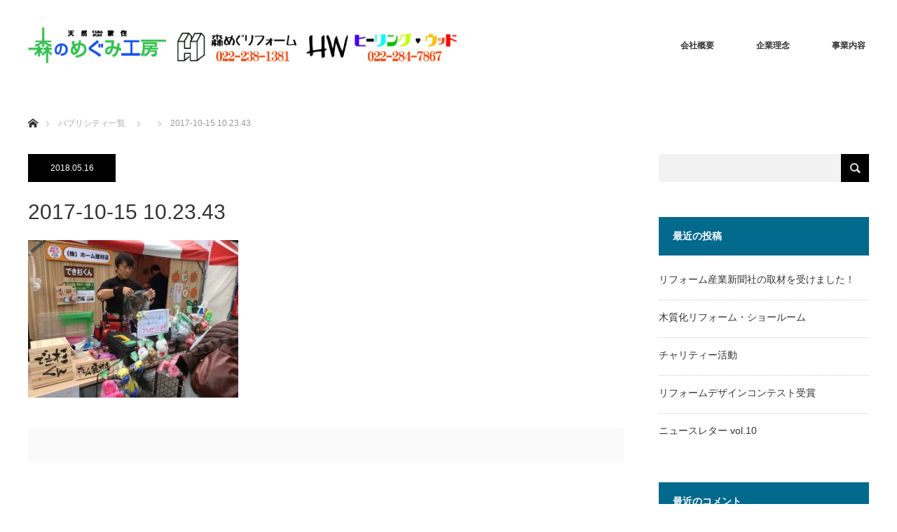

--- FILE ---
content_type: text/html; charset=UTF-8
request_url: http://home-making.net/2017-10-15-10-23-43/
body_size: 12065
content:
<!DOCTYPE html>
<html class="pc" dir="ltr" lang="ja" prefix="og: https://ogp.me/ns#">
<head>
<meta charset="UTF-8">
<!--[if IE]><meta http-equiv="X-UA-Compatible" content="IE=edge"><![endif]-->
<meta name="viewport" content="width=device-width">

<meta name="description" content="...">
<link rel="pingback" href="http://home-making.net/xmlrpc.php">
	<style>img:is([sizes="auto" i], [sizes^="auto," i]) { contain-intrinsic-size: 3000px 1500px }</style>
	
		<!-- All in One SEO 4.8.4.1 - aioseo.com -->
		<title>2017-10-15 10.23.43 | 無垢材リフォーム 森のめぐみ工房 森めぐリフォーム ヒーリングウッド事業部 宮城県 仙台市</title>
	<meta name="robots" content="max-image-preview:large" />
	<meta name="author" content="zq547nbm77"/>
	<meta name="google-site-verification" content="stHGxvAwJRZaxNWGLXKaln0IkHuPCRC6daNZd0oY3JM" />
	<link rel="canonical" href="http://home-making.net/2017-10-15-10-23-43/" />
	<meta name="generator" content="All in One SEO (AIOSEO) 4.8.4.1" />
		<meta property="og:locale" content="ja_JP" />
		<meta property="og:site_name" content="無垢材リフォーム 森のめぐみ工房 森めぐリフォーム ヒーリングウッド事業部 宮城県 仙台市 | 地元みやぎのこだわり無垢材リフォーム" />
		<meta property="og:type" content="article" />
		<meta property="og:title" content="2017-10-15 10.23.43 | 無垢材リフォーム 森のめぐみ工房 森めぐリフォーム ヒーリングウッド事業部 宮城県 仙台市" />
		<meta property="og:url" content="http://home-making.net/2017-10-15-10-23-43/" />
		<meta property="article:published_time" content="2018-05-16T07:37:51+00:00" />
		<meta property="article:modified_time" content="2018-05-16T07:37:51+00:00" />
		<meta name="twitter:card" content="summary" />
		<meta name="twitter:title" content="2017-10-15 10.23.43 | 無垢材リフォーム 森のめぐみ工房 森めぐリフォーム ヒーリングウッド事業部 宮城県 仙台市" />
		<script type="application/ld+json" class="aioseo-schema">
			{"@context":"https:\/\/schema.org","@graph":[{"@type":"BreadcrumbList","@id":"http:\/\/home-making.net\/2017-10-15-10-23-43\/#breadcrumblist","itemListElement":[{"@type":"ListItem","@id":"http:\/\/home-making.net#listItem","position":1,"name":"\u30db\u30fc\u30e0","item":"http:\/\/home-making.net","nextItem":{"@type":"ListItem","@id":"http:\/\/home-making.net\/2017-10-15-10-23-43\/#listItem","name":"2017-10-15 10.23.43"}},{"@type":"ListItem","@id":"http:\/\/home-making.net\/2017-10-15-10-23-43\/#listItem","position":2,"name":"2017-10-15 10.23.43","previousItem":{"@type":"ListItem","@id":"http:\/\/home-making.net#listItem","name":"\u30db\u30fc\u30e0"}}]},{"@type":"ItemPage","@id":"http:\/\/home-making.net\/2017-10-15-10-23-43\/#itempage","url":"http:\/\/home-making.net\/2017-10-15-10-23-43\/","name":"2017-10-15 10.23.43 | \u7121\u57a2\u6750\u30ea\u30d5\u30a9\u30fc\u30e0 \u68ee\u306e\u3081\u3050\u307f\u5de5\u623f \u68ee\u3081\u3050\u30ea\u30d5\u30a9\u30fc\u30e0 \u30d2\u30fc\u30ea\u30f3\u30b0\u30a6\u30c3\u30c9\u4e8b\u696d\u90e8 \u5bae\u57ce\u770c \u4ed9\u53f0\u5e02","inLanguage":"ja","isPartOf":{"@id":"http:\/\/home-making.net\/#website"},"breadcrumb":{"@id":"http:\/\/home-making.net\/2017-10-15-10-23-43\/#breadcrumblist"},"author":{"@id":"http:\/\/home-making.net\/author\/zq547nbm77\/#author"},"creator":{"@id":"http:\/\/home-making.net\/author\/zq547nbm77\/#author"},"datePublished":"2018-05-16T16:37:51+09:00","dateModified":"2018-05-16T16:37:51+09:00"},{"@type":"Organization","@id":"http:\/\/home-making.net\/#organization","name":"\u7121\u57a2\u6750\u30ea\u30d5\u30a9\u30fc\u30e0 \u68ee\u306e\u3081\u3050\u307f\u5de5\u623f \u68ee\u3081\u3050\u30ea\u30d5\u30a9\u30fc\u30e0 \u30d2\u30fc\u30ea\u30f3\u30b0\u30a6\u30c3\u30c9\u4e8b\u696d\u90e8 \u5bae\u57ce\u770c \u4ed9\u53f0\u5e02","description":"\u5730\u5143\u307f\u3084\u304e\u306e\u3053\u3060\u308f\u308a\u7121\u57a2\u6750\u30ea\u30d5\u30a9\u30fc\u30e0","url":"http:\/\/home-making.net\/"},{"@type":"Person","@id":"http:\/\/home-making.net\/author\/zq547nbm77\/#author","url":"http:\/\/home-making.net\/author\/zq547nbm77\/","name":"zq547nbm77","image":{"@type":"ImageObject","@id":"http:\/\/home-making.net\/2017-10-15-10-23-43\/#authorImage","url":"https:\/\/secure.gravatar.com\/avatar\/e16af0089a3938fa879a507aae6c11580292f3ada8d4702cd92c9a48b6015cc2?s=96&d=mm&r=g","width":96,"height":96,"caption":"zq547nbm77"}},{"@type":"WebSite","@id":"http:\/\/home-making.net\/#website","url":"http:\/\/home-making.net\/","name":"\u7121\u57a2\u6750\u30ea\u30d5\u30a9\u30fc\u30e0 \u68ee\u306e\u3081\u3050\u307f\u5de5\u623f \u68ee\u3081\u3050\u30ea\u30d5\u30a9\u30fc\u30e0 \u30d2\u30fc\u30ea\u30f3\u30b0\u30a6\u30c3\u30c9\u4e8b\u696d\u90e8 \u5bae\u57ce\u770c \u4ed9\u53f0\u5e02","description":"\u5730\u5143\u307f\u3084\u304e\u306e\u3053\u3060\u308f\u308a\u7121\u57a2\u6750\u30ea\u30d5\u30a9\u30fc\u30e0","inLanguage":"ja","publisher":{"@id":"http:\/\/home-making.net\/#organization"}}]}
		</script>
		<!-- All in One SEO -->

<link rel="alternate" type="application/rss+xml" title="無垢材リフォーム 森のめぐみ工房 森めぐリフォーム ヒーリングウッド事業部 宮城県 仙台市 &raquo; フィード" href="http://home-making.net/feed/" />
<link rel="alternate" type="application/rss+xml" title="無垢材リフォーム 森のめぐみ工房 森めぐリフォーム ヒーリングウッド事業部 宮城県 仙台市 &raquo; コメントフィード" href="http://home-making.net/comments/feed/" />
<link rel="alternate" type="application/rss+xml" title="無垢材リフォーム 森のめぐみ工房 森めぐリフォーム ヒーリングウッド事業部 宮城県 仙台市 &raquo; 2017-10-15 10.23.43 のコメントのフィード" href="http://home-making.net/feed/?attachment_id=648" />
		<!-- This site uses the Google Analytics by ExactMetrics plugin v8.6.2 - Using Analytics tracking - https://www.exactmetrics.com/ -->
		<!-- Note: ExactMetrics is not currently configured on this site. The site owner needs to authenticate with Google Analytics in the ExactMetrics settings panel. -->
					<!-- No tracking code set -->
				<!-- / Google Analytics by ExactMetrics -->
		<script type="text/javascript">
/* <![CDATA[ */
window._wpemojiSettings = {"baseUrl":"https:\/\/s.w.org\/images\/core\/emoji\/16.0.1\/72x72\/","ext":".png","svgUrl":"https:\/\/s.w.org\/images\/core\/emoji\/16.0.1\/svg\/","svgExt":".svg","source":{"concatemoji":"http:\/\/home-making.net\/wp-includes\/js\/wp-emoji-release.min.js?ver=6.8.3"}};
/*! This file is auto-generated */
!function(s,n){var o,i,e;function c(e){try{var t={supportTests:e,timestamp:(new Date).valueOf()};sessionStorage.setItem(o,JSON.stringify(t))}catch(e){}}function p(e,t,n){e.clearRect(0,0,e.canvas.width,e.canvas.height),e.fillText(t,0,0);var t=new Uint32Array(e.getImageData(0,0,e.canvas.width,e.canvas.height).data),a=(e.clearRect(0,0,e.canvas.width,e.canvas.height),e.fillText(n,0,0),new Uint32Array(e.getImageData(0,0,e.canvas.width,e.canvas.height).data));return t.every(function(e,t){return e===a[t]})}function u(e,t){e.clearRect(0,0,e.canvas.width,e.canvas.height),e.fillText(t,0,0);for(var n=e.getImageData(16,16,1,1),a=0;a<n.data.length;a++)if(0!==n.data[a])return!1;return!0}function f(e,t,n,a){switch(t){case"flag":return n(e,"\ud83c\udff3\ufe0f\u200d\u26a7\ufe0f","\ud83c\udff3\ufe0f\u200b\u26a7\ufe0f")?!1:!n(e,"\ud83c\udde8\ud83c\uddf6","\ud83c\udde8\u200b\ud83c\uddf6")&&!n(e,"\ud83c\udff4\udb40\udc67\udb40\udc62\udb40\udc65\udb40\udc6e\udb40\udc67\udb40\udc7f","\ud83c\udff4\u200b\udb40\udc67\u200b\udb40\udc62\u200b\udb40\udc65\u200b\udb40\udc6e\u200b\udb40\udc67\u200b\udb40\udc7f");case"emoji":return!a(e,"\ud83e\udedf")}return!1}function g(e,t,n,a){var r="undefined"!=typeof WorkerGlobalScope&&self instanceof WorkerGlobalScope?new OffscreenCanvas(300,150):s.createElement("canvas"),o=r.getContext("2d",{willReadFrequently:!0}),i=(o.textBaseline="top",o.font="600 32px Arial",{});return e.forEach(function(e){i[e]=t(o,e,n,a)}),i}function t(e){var t=s.createElement("script");t.src=e,t.defer=!0,s.head.appendChild(t)}"undefined"!=typeof Promise&&(o="wpEmojiSettingsSupports",i=["flag","emoji"],n.supports={everything:!0,everythingExceptFlag:!0},e=new Promise(function(e){s.addEventListener("DOMContentLoaded",e,{once:!0})}),new Promise(function(t){var n=function(){try{var e=JSON.parse(sessionStorage.getItem(o));if("object"==typeof e&&"number"==typeof e.timestamp&&(new Date).valueOf()<e.timestamp+604800&&"object"==typeof e.supportTests)return e.supportTests}catch(e){}return null}();if(!n){if("undefined"!=typeof Worker&&"undefined"!=typeof OffscreenCanvas&&"undefined"!=typeof URL&&URL.createObjectURL&&"undefined"!=typeof Blob)try{var e="postMessage("+g.toString()+"("+[JSON.stringify(i),f.toString(),p.toString(),u.toString()].join(",")+"));",a=new Blob([e],{type:"text/javascript"}),r=new Worker(URL.createObjectURL(a),{name:"wpTestEmojiSupports"});return void(r.onmessage=function(e){c(n=e.data),r.terminate(),t(n)})}catch(e){}c(n=g(i,f,p,u))}t(n)}).then(function(e){for(var t in e)n.supports[t]=e[t],n.supports.everything=n.supports.everything&&n.supports[t],"flag"!==t&&(n.supports.everythingExceptFlag=n.supports.everythingExceptFlag&&n.supports[t]);n.supports.everythingExceptFlag=n.supports.everythingExceptFlag&&!n.supports.flag,n.DOMReady=!1,n.readyCallback=function(){n.DOMReady=!0}}).then(function(){return e}).then(function(){var e;n.supports.everything||(n.readyCallback(),(e=n.source||{}).concatemoji?t(e.concatemoji):e.wpemoji&&e.twemoji&&(t(e.twemoji),t(e.wpemoji)))}))}((window,document),window._wpemojiSettings);
/* ]]> */
</script>
<link rel='stylesheet' id='style-css' href='http://home-making.net/wp-content/themes/monolith_tcd042/style.css?ver=1.2' type='text/css' media='all' />
<style id='wp-emoji-styles-inline-css' type='text/css'>

	img.wp-smiley, img.emoji {
		display: inline !important;
		border: none !important;
		box-shadow: none !important;
		height: 1em !important;
		width: 1em !important;
		margin: 0 0.07em !important;
		vertical-align: -0.1em !important;
		background: none !important;
		padding: 0 !important;
	}
</style>
<link rel='stylesheet' id='wp-block-library-css' href='http://home-making.net/wp-includes/css/dist/block-library/style.min.css?ver=6.8.3' type='text/css' media='all' />
<style id='classic-theme-styles-inline-css' type='text/css'>
/*! This file is auto-generated */
.wp-block-button__link{color:#fff;background-color:#32373c;border-radius:9999px;box-shadow:none;text-decoration:none;padding:calc(.667em + 2px) calc(1.333em + 2px);font-size:1.125em}.wp-block-file__button{background:#32373c;color:#fff;text-decoration:none}
</style>
<style id='global-styles-inline-css' type='text/css'>
:root{--wp--preset--aspect-ratio--square: 1;--wp--preset--aspect-ratio--4-3: 4/3;--wp--preset--aspect-ratio--3-4: 3/4;--wp--preset--aspect-ratio--3-2: 3/2;--wp--preset--aspect-ratio--2-3: 2/3;--wp--preset--aspect-ratio--16-9: 16/9;--wp--preset--aspect-ratio--9-16: 9/16;--wp--preset--color--black: #000000;--wp--preset--color--cyan-bluish-gray: #abb8c3;--wp--preset--color--white: #ffffff;--wp--preset--color--pale-pink: #f78da7;--wp--preset--color--vivid-red: #cf2e2e;--wp--preset--color--luminous-vivid-orange: #ff6900;--wp--preset--color--luminous-vivid-amber: #fcb900;--wp--preset--color--light-green-cyan: #7bdcb5;--wp--preset--color--vivid-green-cyan: #00d084;--wp--preset--color--pale-cyan-blue: #8ed1fc;--wp--preset--color--vivid-cyan-blue: #0693e3;--wp--preset--color--vivid-purple: #9b51e0;--wp--preset--gradient--vivid-cyan-blue-to-vivid-purple: linear-gradient(135deg,rgba(6,147,227,1) 0%,rgb(155,81,224) 100%);--wp--preset--gradient--light-green-cyan-to-vivid-green-cyan: linear-gradient(135deg,rgb(122,220,180) 0%,rgb(0,208,130) 100%);--wp--preset--gradient--luminous-vivid-amber-to-luminous-vivid-orange: linear-gradient(135deg,rgba(252,185,0,1) 0%,rgba(255,105,0,1) 100%);--wp--preset--gradient--luminous-vivid-orange-to-vivid-red: linear-gradient(135deg,rgba(255,105,0,1) 0%,rgb(207,46,46) 100%);--wp--preset--gradient--very-light-gray-to-cyan-bluish-gray: linear-gradient(135deg,rgb(238,238,238) 0%,rgb(169,184,195) 100%);--wp--preset--gradient--cool-to-warm-spectrum: linear-gradient(135deg,rgb(74,234,220) 0%,rgb(151,120,209) 20%,rgb(207,42,186) 40%,rgb(238,44,130) 60%,rgb(251,105,98) 80%,rgb(254,248,76) 100%);--wp--preset--gradient--blush-light-purple: linear-gradient(135deg,rgb(255,206,236) 0%,rgb(152,150,240) 100%);--wp--preset--gradient--blush-bordeaux: linear-gradient(135deg,rgb(254,205,165) 0%,rgb(254,45,45) 50%,rgb(107,0,62) 100%);--wp--preset--gradient--luminous-dusk: linear-gradient(135deg,rgb(255,203,112) 0%,rgb(199,81,192) 50%,rgb(65,88,208) 100%);--wp--preset--gradient--pale-ocean: linear-gradient(135deg,rgb(255,245,203) 0%,rgb(182,227,212) 50%,rgb(51,167,181) 100%);--wp--preset--gradient--electric-grass: linear-gradient(135deg,rgb(202,248,128) 0%,rgb(113,206,126) 100%);--wp--preset--gradient--midnight: linear-gradient(135deg,rgb(2,3,129) 0%,rgb(40,116,252) 100%);--wp--preset--font-size--small: 13px;--wp--preset--font-size--medium: 20px;--wp--preset--font-size--large: 36px;--wp--preset--font-size--x-large: 42px;--wp--preset--spacing--20: 0.44rem;--wp--preset--spacing--30: 0.67rem;--wp--preset--spacing--40: 1rem;--wp--preset--spacing--50: 1.5rem;--wp--preset--spacing--60: 2.25rem;--wp--preset--spacing--70: 3.38rem;--wp--preset--spacing--80: 5.06rem;--wp--preset--shadow--natural: 6px 6px 9px rgba(0, 0, 0, 0.2);--wp--preset--shadow--deep: 12px 12px 50px rgba(0, 0, 0, 0.4);--wp--preset--shadow--sharp: 6px 6px 0px rgba(0, 0, 0, 0.2);--wp--preset--shadow--outlined: 6px 6px 0px -3px rgba(255, 255, 255, 1), 6px 6px rgba(0, 0, 0, 1);--wp--preset--shadow--crisp: 6px 6px 0px rgba(0, 0, 0, 1);}:where(.is-layout-flex){gap: 0.5em;}:where(.is-layout-grid){gap: 0.5em;}body .is-layout-flex{display: flex;}.is-layout-flex{flex-wrap: wrap;align-items: center;}.is-layout-flex > :is(*, div){margin: 0;}body .is-layout-grid{display: grid;}.is-layout-grid > :is(*, div){margin: 0;}:where(.wp-block-columns.is-layout-flex){gap: 2em;}:where(.wp-block-columns.is-layout-grid){gap: 2em;}:where(.wp-block-post-template.is-layout-flex){gap: 1.25em;}:where(.wp-block-post-template.is-layout-grid){gap: 1.25em;}.has-black-color{color: var(--wp--preset--color--black) !important;}.has-cyan-bluish-gray-color{color: var(--wp--preset--color--cyan-bluish-gray) !important;}.has-white-color{color: var(--wp--preset--color--white) !important;}.has-pale-pink-color{color: var(--wp--preset--color--pale-pink) !important;}.has-vivid-red-color{color: var(--wp--preset--color--vivid-red) !important;}.has-luminous-vivid-orange-color{color: var(--wp--preset--color--luminous-vivid-orange) !important;}.has-luminous-vivid-amber-color{color: var(--wp--preset--color--luminous-vivid-amber) !important;}.has-light-green-cyan-color{color: var(--wp--preset--color--light-green-cyan) !important;}.has-vivid-green-cyan-color{color: var(--wp--preset--color--vivid-green-cyan) !important;}.has-pale-cyan-blue-color{color: var(--wp--preset--color--pale-cyan-blue) !important;}.has-vivid-cyan-blue-color{color: var(--wp--preset--color--vivid-cyan-blue) !important;}.has-vivid-purple-color{color: var(--wp--preset--color--vivid-purple) !important;}.has-black-background-color{background-color: var(--wp--preset--color--black) !important;}.has-cyan-bluish-gray-background-color{background-color: var(--wp--preset--color--cyan-bluish-gray) !important;}.has-white-background-color{background-color: var(--wp--preset--color--white) !important;}.has-pale-pink-background-color{background-color: var(--wp--preset--color--pale-pink) !important;}.has-vivid-red-background-color{background-color: var(--wp--preset--color--vivid-red) !important;}.has-luminous-vivid-orange-background-color{background-color: var(--wp--preset--color--luminous-vivid-orange) !important;}.has-luminous-vivid-amber-background-color{background-color: var(--wp--preset--color--luminous-vivid-amber) !important;}.has-light-green-cyan-background-color{background-color: var(--wp--preset--color--light-green-cyan) !important;}.has-vivid-green-cyan-background-color{background-color: var(--wp--preset--color--vivid-green-cyan) !important;}.has-pale-cyan-blue-background-color{background-color: var(--wp--preset--color--pale-cyan-blue) !important;}.has-vivid-cyan-blue-background-color{background-color: var(--wp--preset--color--vivid-cyan-blue) !important;}.has-vivid-purple-background-color{background-color: var(--wp--preset--color--vivid-purple) !important;}.has-black-border-color{border-color: var(--wp--preset--color--black) !important;}.has-cyan-bluish-gray-border-color{border-color: var(--wp--preset--color--cyan-bluish-gray) !important;}.has-white-border-color{border-color: var(--wp--preset--color--white) !important;}.has-pale-pink-border-color{border-color: var(--wp--preset--color--pale-pink) !important;}.has-vivid-red-border-color{border-color: var(--wp--preset--color--vivid-red) !important;}.has-luminous-vivid-orange-border-color{border-color: var(--wp--preset--color--luminous-vivid-orange) !important;}.has-luminous-vivid-amber-border-color{border-color: var(--wp--preset--color--luminous-vivid-amber) !important;}.has-light-green-cyan-border-color{border-color: var(--wp--preset--color--light-green-cyan) !important;}.has-vivid-green-cyan-border-color{border-color: var(--wp--preset--color--vivid-green-cyan) !important;}.has-pale-cyan-blue-border-color{border-color: var(--wp--preset--color--pale-cyan-blue) !important;}.has-vivid-cyan-blue-border-color{border-color: var(--wp--preset--color--vivid-cyan-blue) !important;}.has-vivid-purple-border-color{border-color: var(--wp--preset--color--vivid-purple) !important;}.has-vivid-cyan-blue-to-vivid-purple-gradient-background{background: var(--wp--preset--gradient--vivid-cyan-blue-to-vivid-purple) !important;}.has-light-green-cyan-to-vivid-green-cyan-gradient-background{background: var(--wp--preset--gradient--light-green-cyan-to-vivid-green-cyan) !important;}.has-luminous-vivid-amber-to-luminous-vivid-orange-gradient-background{background: var(--wp--preset--gradient--luminous-vivid-amber-to-luminous-vivid-orange) !important;}.has-luminous-vivid-orange-to-vivid-red-gradient-background{background: var(--wp--preset--gradient--luminous-vivid-orange-to-vivid-red) !important;}.has-very-light-gray-to-cyan-bluish-gray-gradient-background{background: var(--wp--preset--gradient--very-light-gray-to-cyan-bluish-gray) !important;}.has-cool-to-warm-spectrum-gradient-background{background: var(--wp--preset--gradient--cool-to-warm-spectrum) !important;}.has-blush-light-purple-gradient-background{background: var(--wp--preset--gradient--blush-light-purple) !important;}.has-blush-bordeaux-gradient-background{background: var(--wp--preset--gradient--blush-bordeaux) !important;}.has-luminous-dusk-gradient-background{background: var(--wp--preset--gradient--luminous-dusk) !important;}.has-pale-ocean-gradient-background{background: var(--wp--preset--gradient--pale-ocean) !important;}.has-electric-grass-gradient-background{background: var(--wp--preset--gradient--electric-grass) !important;}.has-midnight-gradient-background{background: var(--wp--preset--gradient--midnight) !important;}.has-small-font-size{font-size: var(--wp--preset--font-size--small) !important;}.has-medium-font-size{font-size: var(--wp--preset--font-size--medium) !important;}.has-large-font-size{font-size: var(--wp--preset--font-size--large) !important;}.has-x-large-font-size{font-size: var(--wp--preset--font-size--x-large) !important;}
:where(.wp-block-post-template.is-layout-flex){gap: 1.25em;}:where(.wp-block-post-template.is-layout-grid){gap: 1.25em;}
:where(.wp-block-columns.is-layout-flex){gap: 2em;}:where(.wp-block-columns.is-layout-grid){gap: 2em;}
:root :where(.wp-block-pullquote){font-size: 1.5em;line-height: 1.6;}
</style>
<script type="text/javascript" src="http://home-making.net/wp-includes/js/jquery/jquery.min.js?ver=3.7.1" id="jquery-core-js"></script>
<script type="text/javascript" src="http://home-making.net/wp-includes/js/jquery/jquery-migrate.min.js?ver=3.4.1" id="jquery-migrate-js"></script>
<link rel="https://api.w.org/" href="http://home-making.net/wp-json/" /><link rel="alternate" title="JSON" type="application/json" href="http://home-making.net/wp-json/wp/v2/media/648" /><link rel='shortlink' href='http://home-making.net/?p=648' />
<link rel="alternate" title="oEmbed (JSON)" type="application/json+oembed" href="http://home-making.net/wp-json/oembed/1.0/embed?url=http%3A%2F%2Fhome-making.net%2F2017-10-15-10-23-43%2F" />
<link rel="alternate" title="oEmbed (XML)" type="text/xml+oembed" href="http://home-making.net/wp-json/oembed/1.0/embed?url=http%3A%2F%2Fhome-making.net%2F2017-10-15-10-23-43%2F&#038;format=xml" />

<link rel="stylesheet" href="http://home-making.net/wp-content/themes/monolith_tcd042/css/design-plus.css?ver=1.2">
<link rel="stylesheet" href="http://home-making.net/wp-content/themes/monolith_tcd042/css/sns-botton.css?ver=1.2">
<link rel="stylesheet" href="https://fonts.googleapis.com/css?family=Roboto:100,300">
<link rel="stylesheet" media="screen and (max-width:770px)" href="http://home-making.net/wp-content/themes/monolith_tcd042/css/responsive.css?ver=1.2">
<link rel="stylesheet" media="screen and (max-width:770px)" href="http://home-making.net/wp-content/themes/monolith_tcd042/css/footer-bar.css?ver=1.2">

<script src="http://home-making.net/wp-content/themes/monolith_tcd042/js/jquery.easing.1.3.js?ver=1.2"></script>
<script src="http://home-making.net/wp-content/themes/monolith_tcd042/js/jscript.js?ver=1.2"></script>
<script src="http://home-making.net/wp-content/themes/monolith_tcd042/js/footer-bar.js?ver=1.2"></script>
<script src="http://home-making.net/wp-content/themes/monolith_tcd042/js/comment.js?ver=1.2"></script>

<style type="text/css">
body, input, textarea { font-family: Arial, "ヒラギノ角ゴ ProN W3", "Hiragino Kaku Gothic ProN", "メイリオ", Meiryo, sans-serif; }
.rich_font { font-family: "Hiragino Sans", "ヒラギノ角ゴ ProN", "Hiragino Kaku Gothic ProN", "游ゴシック", YuGothic, "メイリオ", Meiryo, sans-serif; font-weight: 100;
}

body { font-size:15px; }

.pc #header .logo { font-size:21px; }
.pc #footer_top .logo { font-size:21px; }
.mobile #header .logo { font-size:18px; }
#logo_image img { width:50%; height:50%; }
#footer_address .logo img { width:50%; height:50%; }

#blog_list li .image img, #related_post li a.image img, .styled_post_list1 .image img, #recent_news .image img, .project_list_widget .image img, .index_box_list .image img, #project_list .image img, #previous_next_post .image img {
  -webkit-transition: all 0.75s ease; -moz-transition: all 0.75s ease; transition: all 0.75s ease;
  -webkit-transform: scale(1); -moz-transform: scale(1); -ms-transform: scale(1); -o-transform: scale(1); transform: scale(1);
  -webkit-backface-visibility:hidden; backface-visibility:hidden;
}
#blog_list li .image:hover img, #related_post li a.image:hover img, .styled_post_list1 .image:hover img, #recent_news .image:hover img, .project_list_widget .image:hover img, .index_box_list .image:hover img, #project_list .image:hover img, #previous_next_post .image:hover img {
  -webkit-transform: scale(1.2); -moz-transform: scale(1.2); -ms-transform: scale(1.2); -o-transform: scale(1.2); transform: scale(1.2);
}

.pc #global_menu > ul > li > a { color:#333333; }

#post_title { font-size:30px; }
.post_content { font-size:15px; }

a:hover, #comment_header ul li a:hover, .pc #global_menu > ul > li.active > a, .pc #global_menu li.current-menu-item > a, .pc #global_menu > ul > li > a:hover, #header_logo .logo a:hover, #bread_crumb li.home a:hover:before, #bread_crumb li a:hover,
 #archive_news_list li a .entry-date, #related_post li .title a:hover, #comment_headline, #footer_widget .footer_headline, .index_news_list ol a .entry-date, .footer_menu li:first-child a, .footer_menu li:only-child a, .color_headline, #project_title, #project_list .title span.project_title, .post_content a
  { color:#00698C; }

.post_content a:hover
{ color:#00516C; }

.pc #global_menu ul ul a, #return_top a:hover, .next_page_link a:hover, .collapse_category_list li a:hover .count, .slick-arrow:hover, #blog_list .category a:hover, #index_blog .index_blog_link:hover, #footer_address .button:hover, #post_meta_top .category a:hover,
 #archive_news_list .headline, .side_headline, #previous_next_page a:hover, .page_navi a:hover, .page_navi span.current, .page_navi p.back a:hover, .collapse_category_list li a:hover .count, .mobile #global_menu li a:hover,
  #wp-calendar td a:hover, #wp-calendar #prev a:hover, #wp-calendar #next a:hover, .widget_search #search-btn input:hover, .widget_search #searchsubmit:hover, .side_widget.google_search #searchsubmit:hover,
   #submit_comment:hover, #comment_header ul li a:hover, #comment_header ul li.comment_switch_active a, #comment_header #comment_closed p, #post_pagination a:hover, #post_pagination p, a.menu_button:hover, .mobile .footer_menu a:hover, .mobile #footer_menu_bottom li a:hover,
  .project_pager a:hover, #project_catgory_sort li a.active, #project_catgory_sort li a:hover, #project_catgory_sort li.current-cat a, #project_side_content h3
 { background-color:#00698C; }

.pc #global_menu ul ul a:hover, .index_news_list a.archive_link:hover
 { background-color:#00516C; }

#recent_news .headline, .index_news_list .headline, #blog_list .date, #post_meta_top .date, #related_post
 { background-color:#000000; }

.index_news_list a.archive_link, #index_blog .index_blog_link, .page_navi p.back a
{ background-color:#BBBBBB; }

#comment_textarea textarea:focus, #guest_info input:focus, #comment_header ul li a:hover, #comment_header ul li.comment_switch_active a, #comment_header #comment_closed p, #post_meta_top .category a:hover, #project_catgory_sort .current-cat, #project_catgory_sort li:hover, #project_catgory_sort .current-cat:last-child, #post_pagination p, #post_pagination a:hover, .page_navi span.current, .page_navi a:hover
 { border-color:#00698C; }
#project_catgory_sort .current-cat + li, #project_catgory_sort li:hover + li, .page_navi .current-cat + li a
{ border-left-color:#00698C; }

@media screen and (max-width:600px) {
  #project_catgory_sort .current-cat { border-right-color:#00698C!important; }
}

#comment_header ul li.comment_switch_active a:after, #comment_header #comment_closed p:after
 { border-color:#00698C transparent transparent transparent; }

.collapse_category_list li a:before
 { border-color: transparent transparent transparent #00698C; }


#site_loader_spinner { border:4px solid rgba(0,105,140,0.2); border-top-color:#00698C; }


</style>





<style type="text/css"></style><link rel="icon" href="http://home-making.net/wp-content/uploads/2017/04/ロゴ-120.png" sizes="32x32" />
<link rel="icon" href="http://home-making.net/wp-content/uploads/2017/04/ロゴ-120.png" sizes="192x192" />
<link rel="apple-touch-icon" href="http://home-making.net/wp-content/uploads/2017/04/ロゴ-120.png" />
<meta name="msapplication-TileImage" content="http://home-making.net/wp-content/uploads/2017/04/ロゴ-120.png" />
</head>
<body id="body" class="attachment wp-singular attachment-template-default single single-attachment postid-648 attachmentid-648 attachment-jpeg wp-theme-monolith_tcd042">


 <div id="header" style="background-color: rgba(255, 255, 255, 0.7);">
  <div id="header_inner" class="clearfix">
   <div id="logo_image">
 <h1 class="logo">
  <a href="http://home-making.net/" title="無垢材リフォーム 森のめぐみ工房 森めぐリフォーム ヒーリングウッド事業部 宮城県 仙台市" data-label="無垢材リフォーム 森のめぐみ工房 森めぐリフォーム ヒーリングウッド事業部 宮城県 仙台市"><img class="h_logo" src="http://home-making.net/wp-content/uploads/2019/07/変換-～-HP　ロゴ上-1.jpg?1768734160" alt="無垢材リフォーム 森のめぐみ工房 森めぐリフォーム ヒーリングウッド事業部 宮城県 仙台市" title="無垢材リフォーム 森のめぐみ工房 森めぐリフォーム ヒーリングウッド事業部 宮城県 仙台市" /></a>
 </h1>
</div>
      <div id="global_menu">
    <ul id="menu-%e3%82%b0%e3%83%ad%e3%83%bc%e3%83%90%e3%83%ab%e3%83%a1%e3%83%8b%e3%83%a5%e3%83%bc" class="menu"><li id="menu-item-43" class="menu-item menu-item-type-post_type menu-item-object-page menu-item-43"><a href="http://home-making.net/%e4%bc%9a%e7%a4%be%e6%a6%82%e8%a6%81/">会社概要</a></li>
<li id="menu-item-45" class="menu-item menu-item-type-post_type menu-item-object-page menu-item-45"><a href="http://home-making.net/%e4%bc%9a%e7%a4%be%e6%a6%82%e8%a6%81/%e4%bc%81%e6%a5%ad%e7%90%86%e5%bf%b5/">企業理念</a></li>
<li id="menu-item-267" class="menu-item menu-item-type-post_type menu-item-object-page menu-item-267"><a href="http://home-making.net/%e4%bc%9a%e7%a4%be%e6%a6%82%e8%a6%81/%e4%ba%8b%e6%a5%ad%e5%86%85%e5%ae%b9/">事業内容</a></li>
</ul>   </div>
   <a href="#" class="menu_button"><span>menu</span></a>
     </div>
 </div><!-- END #header -->

 
 <div id="main_contents" class="clearfix">


<div id="bread_crumb">

<ul class="clearfix">
 <li class="home"><a href="http://home-making.net/"><span>ホーム</span></a></li>

 <li><a href="http://home-making.net/%e3%83%91%e3%83%96%e3%83%aa%e3%82%b7%e3%83%86%e3%82%a3%e3%80%80%e4%b8%80%e8%a6%a7/">パブリシティ一覧</a></li>
 <li></li>
 <li class="last">2017-10-15 10.23.43</li>

</ul>
</div>
<div id="main_col" class="clearfix">

<div id="left_col">

 
 <div id="article">

    <ul id="post_meta_top" class="clearfix">
	<li class="date"><time class="entry-date updated" datetime="2018-05-16T16:37:51+09:00">2018.05.16</time></li>	  </ul>
  
  <h2 id="post_title" class="rich_font">2017-10-15 10.23.43</h2>

  
  
    
  <div class="post_content clearfix">
   <p class="attachment"><a href='http://home-making.net/wp-content/uploads/2018/05/2017-10-15-10.23.43.jpg'><img fetchpriority="high" decoding="async" width="300" height="225" src="http://home-making.net/wp-content/uploads/2018/05/2017-10-15-10.23.43-300x225.jpg" class="attachment-medium size-medium" alt="" srcset="http://home-making.net/wp-content/uploads/2018/05/2017-10-15-10.23.43-300x225.jpg 300w, http://home-making.net/wp-content/uploads/2018/05/2017-10-15-10.23.43-768x576.jpg 768w, http://home-making.net/wp-content/uploads/2018/05/2017-10-15-10.23.43-1024x768.jpg 1024w" sizes="(max-width: 300px) 100vw, 300px" /></a></p>
     </div>

  
    <ul id="post_meta_bottom" class="clearfix">
              </ul>
  
  
 </div><!-- END #article -->

  
 
 
 

</div><!-- END #left_col -->

  <div id="side_col">
  <div class="side_widget clearfix widget_search" id="search-2">
<form role="search" method="get" id="searchform" class="searchform" action="http://home-making.net/">
				<div>
					<label class="screen-reader-text" for="s">検索:</label>
					<input type="text" value="" name="s" id="s" />
					<input type="submit" id="searchsubmit" value="検索" />
				</div>
			</form></div>

		<div class="side_widget clearfix widget_recent_entries" id="recent-posts-2">

		<h3 class="side_headline"><span>最近の投稿</span></h3>
		<ul>
											<li>
					<a href="http://home-making.net/2019/11/23/%e3%83%aa%e3%83%95%e3%82%a9%e3%83%bc%e3%83%a0%e7%94%a3%e6%a5%ad%e6%96%b0%e8%81%9e%e7%a4%be%e3%81%ae%e5%8f%96%e6%9d%90%e3%82%92%e5%8f%97%e3%81%91%e3%81%be%e3%81%97%e3%81%9f%ef%bc%81/">リフォーム産業新聞社の取材を受けました！</a>
									</li>
											<li>
					<a href="http://home-making.net/2019/07/05/%e6%9c%a8%e8%b3%aa%e5%8c%96%e3%83%aa%e3%83%95%e3%82%a9%e3%83%bc%e3%83%a0%e3%83%bb%e3%82%b7%e3%83%a7%e3%83%bc%e3%83%ab%e3%83%bc%e3%83%a0%e3%80%80%e3%82%aa%e3%83%bc%e3%83%97%e3%83%b3/">木質化リフォーム・ショールーム</a>
									</li>
											<li>
					<a href="http://home-making.net/2018/05/16/%e3%83%81%e3%83%a3%e3%83%aa%e3%83%86%e3%82%a3%e3%83%bc%e6%b4%bb%e5%8b%95/">チャリティー活動</a>
									</li>
											<li>
					<a href="http://home-making.net/2018/05/16/%e3%83%aa%e3%83%95%e3%82%a9%e3%83%bc%e3%83%a0%e3%83%87%e3%82%b6%e3%82%a4%e3%83%b3%e3%82%b3%e3%83%b3%e3%83%86%e3%82%b9%e3%83%88%e5%8f%97%e8%b3%9e/">リフォームデザインコンテスト受賞</a>
									</li>
											<li>
					<a href="http://home-making.net/2018/05/16/%e3%83%8b%e3%83%a5%e3%83%bc%e3%82%b9%e3%83%ac%e3%82%bf%e3%83%bc-vol-7%e3%80%80/">ニュースレター vol.10</a>
									</li>
					</ul>

		</div>
<div class="side_widget clearfix widget_recent_comments" id="recent-comments-2">
<h3 class="side_headline"><span>最近のコメント</span></h3><ul id="recentcomments"><li class="recentcomments"><a href="http://home-making.net/2019/07/05/%e6%9c%a8%e8%b3%aa%e5%8c%96%e3%83%aa%e3%83%95%e3%82%a9%e3%83%bc%e3%83%a0%e3%83%bb%e3%82%b7%e3%83%a7%e3%83%bc%e3%83%ab%e3%83%bc%e3%83%a0%e3%80%80%e3%82%aa%e3%83%bc%e3%83%97%e3%83%b3/#comment-1">木質化リフォーム・ショールーム</a> に <span class="comment-author-link"><a href="https://exorank.com" class="url" rel="ugc external nofollow">SEO Service</a></span> より</li></ul></div>
<div class="side_widget clearfix widget_archive" id="archives-2">
<h3 class="side_headline"><span>アーカイブ</span></h3>
			<ul>
					<li><a href='http://home-making.net/2019/11/'>2019年11月</a></li>
	<li><a href='http://home-making.net/2019/07/'>2019年7月</a></li>
	<li><a href='http://home-making.net/2018/05/'>2018年5月</a></li>
			</ul>

			</div>
<div class="side_widget clearfix widget_categories" id="categories-2">
<h3 class="side_headline"><span>カテゴリー</span></h3>
			<ul>
					<li class="cat-item cat-item-27"><a href="http://home-making.net/category/%e3%81%8a%e7%9f%a5%e3%82%89%e3%81%9b/">お知らせ</a>
</li>
	<li class="cat-item cat-item-25"><a href="http://home-making.net/category/%e3%81%a7%e3%81%8d%e6%9d%89%e3%81%8f%e3%82%93/">でき杉くん</a>
</li>
	<li class="cat-item cat-item-26"><a href="http://home-making.net/category/%e3%83%81%e3%83%a3%e3%83%aa%e3%83%86%e3%82%a3%e3%83%bc/">チャリティー</a>
</li>
	<li class="cat-item cat-item-17"><a href="http://home-making.net/category/%e3%83%87%e3%82%b6%e3%82%a4%e3%83%b3%e3%82%b3%e3%83%b3%e3%83%86%e3%82%b9%e3%83%88/">デザインコンテスト</a>
</li>
	<li class="cat-item cat-item-22"><a href="http://home-making.net/category/%e3%83%8b%e3%83%a5%e3%83%bc%e3%82%b9%e3%83%ac%e3%82%bf%e3%83%bc/">ニュースレター</a>
</li>
	<li class="cat-item cat-item-18"><a href="http://home-making.net/category/%e3%83%91%e3%83%96%e3%83%aa%e3%82%b7%e3%83%86%e3%82%a3/">パブリシティ</a>
</li>
			</ul>

			</div>
<div class="side_widget clearfix widget_meta" id="meta-2">
<h3 class="side_headline"><span>メタ情報</span></h3>
		<ul>
						<li><a href="http://home-making.net/wp-login.php">ログイン</a></li>
			<li><a href="http://home-making.net/feed/">投稿フィード</a></li>
			<li><a href="http://home-making.net/comments/feed/">コメントフィード</a></li>

			<li><a href="https://ja.wordpress.org/">WordPress.org</a></li>
		</ul>

		</div>
 </div>
 
</div><!-- END #main_col -->


 </div><!-- END #main_contents -->

 <div id="footer_top">
  <div id="footer_top_inner" class="clearfix">

   <div id="footer_menu_widget_area">

   
      <div id="footer_widget">
    <div class="side_widget clearfix project_list_widget" id="project_list_widget-2">
<h3 class="footer_headline"><span>LATEST GALLERY</span></h3><ol class="project_list clearfix">
 <li>
   <a class="image" href="http://home-making.net/project/%e7%8e%84%e9%96%a2%e3%83%bb%e3%83%9b%e3%83%bc%e3%83%ab%e3%83%bbldk%e3%83%bb2%e9%9a%8e%e3%83%aa%e3%83%95%e3%82%a9%e3%83%bc%e3%83%a0/"><img width="200" height="200" src="http://home-making.net/wp-content/uploads/2022/07/変換-～-2階後１-200x200.jpg" class="attachment-size1 size-size1 wp-post-image" alt="" decoding="async" loading="lazy" srcset="http://home-making.net/wp-content/uploads/2022/07/変換-～-2階後１-200x200.jpg 200w, http://home-making.net/wp-content/uploads/2022/07/変換-～-2階後１-150x150.jpg 150w, http://home-making.net/wp-content/uploads/2022/07/変換-～-2階後１-300x300.jpg 300w, http://home-making.net/wp-content/uploads/2022/07/変換-～-2階後１-120x120.jpg 120w" sizes="auto, (max-width: 200px) 100vw, 200px" /></a>
 </li>
 <li>
   <a class="image" href="http://home-making.net/project/%e3%82%a2%e3%82%a4%e3%82%a2%e3%83%b3%e3%82%a6%e3%83%83%e3%83%89%e3%83%bb%e3%82%a2%e3%83%97%e3%83%ad%e3%83%bc%e3%83%81%e3%83%87%e3%83%83%e3%82%ad/"><img width="200" height="200" src="http://home-making.net/wp-content/uploads/2020/06/S邸デッキ-3-200x200.jpg" class="attachment-size1 size-size1 wp-post-image" alt="" decoding="async" loading="lazy" srcset="http://home-making.net/wp-content/uploads/2020/06/S邸デッキ-3-200x200.jpg 200w, http://home-making.net/wp-content/uploads/2020/06/S邸デッキ-3-150x150.jpg 150w, http://home-making.net/wp-content/uploads/2020/06/S邸デッキ-3-300x300.jpg 300w, http://home-making.net/wp-content/uploads/2020/06/S邸デッキ-3-120x120.jpg 120w" sizes="auto, (max-width: 200px) 100vw, 200px" /></a>
 </li>
 <li>
   <a class="image" href="http://home-making.net/project/%e3%82%b9%e3%83%9e%e3%83%bc%e3%83%88%e3%83%a2%e3%83%87%e3%83%a5%e3%83%bc%e3%83%ad%e3%80%80%e3%82%b9%e3%82%b1%e3%83%ab%e3%83%88%e3%83%b3/"><img width="200" height="200" src="http://home-making.net/wp-content/uploads/2020/05/P5270009-200x200.jpg" class="attachment-size1 size-size1 wp-post-image" alt="" decoding="async" loading="lazy" srcset="http://home-making.net/wp-content/uploads/2020/05/P5270009-200x200.jpg 200w, http://home-making.net/wp-content/uploads/2020/05/P5270009-150x150.jpg 150w, http://home-making.net/wp-content/uploads/2020/05/P5270009-300x300.jpg 300w, http://home-making.net/wp-content/uploads/2020/05/P5270009-120x120.jpg 120w" sizes="auto, (max-width: 200px) 100vw, 200px" /></a>
 </li>
 <li>
   <a class="image" href="http://home-making.net/project/%e5%a4%96%e8%a3%85%e3%83%aa%e3%83%95%e3%82%a9%e3%83%bc%e3%83%a0%ef%bc%88%e6%96%b0%e3%81%bf%e3%82%93%e5%ae%b6%ef%bc%89%e6%9c%a8%e9%83%a8%e8%a3%9c%e4%bf%ae%e3%83%bb%e5%a1%97%e8%a3%85/"><img width="200" height="200" src="http://home-making.net/wp-content/uploads/2020/04/完成-200x200.jpg" class="attachment-size1 size-size1 wp-post-image" alt="" decoding="async" loading="lazy" srcset="http://home-making.net/wp-content/uploads/2020/04/完成-200x200.jpg 200w, http://home-making.net/wp-content/uploads/2020/04/完成-150x150.jpg 150w, http://home-making.net/wp-content/uploads/2020/04/完成-300x300.jpg 300w, http://home-making.net/wp-content/uploads/2020/04/完成-120x120.jpg 120w" sizes="auto, (max-width: 200px) 100vw, 200px" /></a>
 </li>
 <li>
   <a class="image" href="http://home-making.net/project/%e3%83%92%e3%83%bc%e3%83%aa%e3%83%b3%e3%82%b0%e3%82%a6%e3%83%83%e3%83%89%e3%80%80%e3%80%80%e3%80%80%e3%80%80%e8%87%aa%e7%a4%be%e3%82%b7%e3%83%a7%e3%83%bc%e3%83%ab%e3%83%bc%e3%83%a0%ef%bc%88%e5%ae%8c/"><img width="200" height="200" src="http://home-making.net/wp-content/uploads/2020/04/2019-05-24-12.11.43-1024x768-200x200.jpg" class="attachment-size1 size-size1 wp-post-image" alt="" decoding="async" loading="lazy" srcset="http://home-making.net/wp-content/uploads/2020/04/2019-05-24-12.11.43-1024x768-200x200.jpg 200w, http://home-making.net/wp-content/uploads/2020/04/2019-05-24-12.11.43-1024x768-150x150.jpg 150w, http://home-making.net/wp-content/uploads/2020/04/2019-05-24-12.11.43-1024x768-300x300.jpg 300w, http://home-making.net/wp-content/uploads/2020/04/2019-05-24-12.11.43-1024x768-120x120.jpg 120w" sizes="auto, (max-width: 200px) 100vw, 200px" /></a>
 </li>
 <li>
   <a class="image" href="http://home-making.net/project/%e3%83%92%e3%83%bc%e3%83%aa%e3%83%b3%e3%82%b0%e3%82%a6%e3%83%83%e3%83%89%e6%96%bd%e5%b7%a5%e4%ba%8b%e4%be%8b-5/"><img width="200" height="200" src="http://home-making.net/wp-content/uploads/2020/04/YAGURA1-200x200.jpg" class="attachment-size1 size-size1 wp-post-image" alt="" decoding="async" loading="lazy" srcset="http://home-making.net/wp-content/uploads/2020/04/YAGURA1-200x200.jpg 200w, http://home-making.net/wp-content/uploads/2020/04/YAGURA1-150x150.jpg 150w, http://home-making.net/wp-content/uploads/2020/04/YAGURA1-300x300.jpg 300w, http://home-making.net/wp-content/uploads/2020/04/YAGURA1-120x120.jpg 120w" sizes="auto, (max-width: 200px) 100vw, 200px" /></a>
 </li>
 <li>
   <a class="image" href="http://home-making.net/project/%e3%83%92%e3%83%bc%e3%83%aa%e3%83%b3%e3%82%b0%e3%82%a6%e3%83%83%e3%83%89%e6%96%bd%e5%b7%a5%e4%ba%8b%e4%be%8b-4/"><img width="200" height="200" src="http://home-making.net/wp-content/uploads/2020/04/2019-09-16-16.09.00-200x200.jpg" class="attachment-size1 size-size1 wp-post-image" alt="" decoding="async" loading="lazy" srcset="http://home-making.net/wp-content/uploads/2020/04/2019-09-16-16.09.00-200x200.jpg 200w, http://home-making.net/wp-content/uploads/2020/04/2019-09-16-16.09.00-150x150.jpg 150w, http://home-making.net/wp-content/uploads/2020/04/2019-09-16-16.09.00-300x300.jpg 300w, http://home-making.net/wp-content/uploads/2020/04/2019-09-16-16.09.00-120x120.jpg 120w" sizes="auto, (max-width: 200px) 100vw, 200px" /></a>
 </li>
 <li>
   <a class="image" href="http://home-making.net/project/%e3%83%92%e3%83%bc%e3%83%aa%e3%83%b3%e3%82%b0%e3%82%a6%e3%83%83%e3%83%89%e6%96%bd%e5%b7%a5%e4%ba%8b%e4%be%8b-3/"><img width="200" height="200" src="http://home-making.net/wp-content/uploads/2020/04/2-200x200.jpg" class="attachment-size1 size-size1 wp-post-image" alt="" decoding="async" loading="lazy" srcset="http://home-making.net/wp-content/uploads/2020/04/2-200x200.jpg 200w, http://home-making.net/wp-content/uploads/2020/04/2-150x150.jpg 150w, http://home-making.net/wp-content/uploads/2020/04/2-300x300.jpg 300w, http://home-making.net/wp-content/uploads/2020/04/2-120x120.jpg 120w" sizes="auto, (max-width: 200px) 100vw, 200px" /></a>
 </li>
 <li>
   <a class="image" href="http://home-making.net/project/%e8%87%aa%e5%ae%85%e5%85%bc%e4%ba%8b%e5%8b%99%e6%89%80%e3%80%80%e3%83%9e%e3%83%b3%e3%82%b7%e3%83%a7%e3%83%b3%e6%9c%a8%e8%b3%aa%e5%8c%96%e3%83%aa%e3%83%95%e3%82%a9%e3%83%bc%e3%83%a0/"><img width="200" height="200" src="http://home-making.net/wp-content/uploads/2020/04/2019-05-14-17.17.06-200x200.jpg" class="attachment-size1 size-size1 wp-post-image" alt="" decoding="async" loading="lazy" srcset="http://home-making.net/wp-content/uploads/2020/04/2019-05-14-17.17.06-200x200.jpg 200w, http://home-making.net/wp-content/uploads/2020/04/2019-05-14-17.17.06-150x150.jpg 150w, http://home-making.net/wp-content/uploads/2020/04/2019-05-14-17.17.06-300x300.jpg 300w, http://home-making.net/wp-content/uploads/2020/04/2019-05-14-17.17.06-120x120.jpg 120w" sizes="auto, (max-width: 200px) 100vw, 200px" /></a>
 </li>
</ol>
</div>
   </div>
   
   </div><!-- END #footer_menu_widget_area -->

      <div id="footer_address">
    <img class="image" src="http://home-making.net/wp-content/uploads/2017/12/森めぐロゴ.jpg" title="" alt="" />    <div class="logo_area">
 <p class="logo"><a href="http://home-making.net/" title="無垢材リフォーム 森のめぐみ工房 森めぐリフォーム ヒーリングウッド事業部 宮城県 仙台市"><img class="f_logo" src="http://home-making.net/wp-content/uploads/2019/07/変換-～-HW・HM.jpg?1768734160" alt="無垢材リフォーム 森のめぐみ工房 森めぐリフォーム ヒーリングウッド事業部 宮城県 仙台市" title="無垢材リフォーム 森のめぐみ工房 森めぐリフォーム ヒーリングウッド事業部 宮城県 仙台市" /></a></p>
</div>
    <div class="info"><p>森めぐリフォーム（住宅）<br />
   ヒーリングウッド（非住宅）<br />
〒983-0036　宮城県仙台市宮城野区苦竹2-7-5<br />
TEL：022-238-1381　FAX：022-238-1380<br />
MAIL：info@morimegu.co.jp</p>
</div>       </div>
   
  </div><!-- END #footer_top_inner -->
 </div><!-- END #footer_top -->

 <div id="footer_bottom">
  <div id="footer_bottom_inner" class="clearfix">

      <ul class="clearfix" id="footer_social_link">
            <li class="facebook"><a class="target_blank" href="https://www.facebook.com/HM.reform/">Facebook</a></li>
                <li class="rss"><a class="target_blank" href="http://home-making.net/feed/">RSS</a></li>
       </ul>
   
   <p id="copyright">Copyright &copy;&nbsp; <a href="http://home-making.net/">無垢材リフォーム 森のめぐみ工房 森めぐリフォーム ヒーリングウッド事業部 宮城県 仙台市</a></p>

  </div><!-- END #footer_bottom_inner -->
 </div><!-- END #footer_bottom -->


 <div id="return_top">
  <a href="#body"><span>PAGE TOP</span></a>
 </div>

 

 <script>
 
 

 </script>

  <!-- facebook share button code -->
 <div id="fb-root"></div>
 <script>
 (function(d, s, id) {
   var js, fjs = d.getElementsByTagName(s)[0];
   if (d.getElementById(id)) return;
   js = d.createElement(s); js.id = id;
   js.src = "//connect.facebook.net/ja_JP/sdk.js#xfbml=1&version=v2.5";
   fjs.parentNode.insertBefore(js, fjs);
 }(document, 'script', 'facebook-jssdk'));
 </script>
 
<script type="speculationrules">
{"prefetch":[{"source":"document","where":{"and":[{"href_matches":"\/*"},{"not":{"href_matches":["\/wp-*.php","\/wp-admin\/*","\/wp-content\/uploads\/*","\/wp-content\/*","\/wp-content\/plugins\/*","\/wp-content\/themes\/monolith_tcd042\/*","\/*\\?(.+)"]}},{"not":{"selector_matches":"a[rel~=\"nofollow\"]"}},{"not":{"selector_matches":".no-prefetch, .no-prefetch a"}}]},"eagerness":"conservative"}]}
</script>
<script type="text/javascript" src="http://home-making.net/wp-includes/js/comment-reply.min.js?ver=6.8.3" id="comment-reply-js" async="async" data-wp-strategy="async"></script>
</body>
</html>
